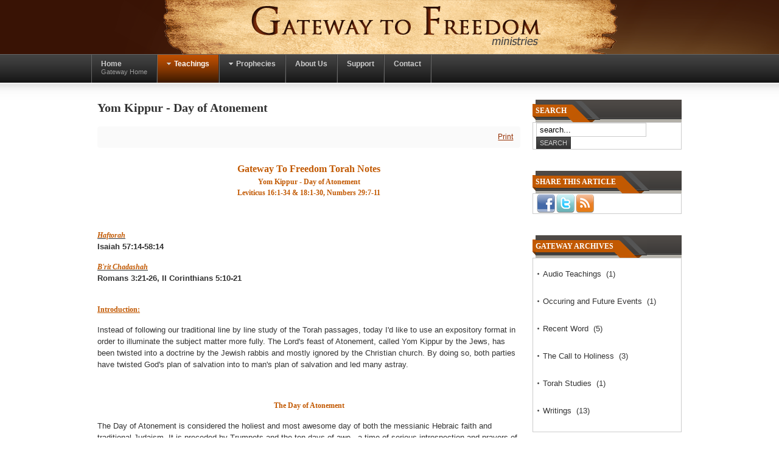

--- FILE ---
content_type: text/html; charset=utf-8
request_url: https://www.gatewaytofreedom.org/teachings/writings/item/113-yom-kippur-day-of-atonement.html
body_size: 14577
content:
<!DOCTYPE html PUBLIC "-//W3C//DTD XHTML 1.0 Transitional//EN" "http://www.w3.org/TR/xhtml1/DTD/xhtml1-transitional.dtd">

<html prefix="og: http://ogp.me/ns#" xmlns="http://www.w3.org/1999/xhtml" xml:lang="en-gb" lang="en-gb">

<head>
    <script type="text/javascript">
var siteurl='/';
var tmplurl='/templates/ja_purity_ii/';
var isRTL = false;
</script>

<base href="https://www.gatewaytofreedom.org/teachings/writings/item/113-yom-kippur-day-of-atonement.html" />
	<meta http-equiv="content-type" content="text/html; charset=utf-8" />
	<meta name="keywords" content="yom kippur, day of atonement, Hebraic faith, gateway to freedom" />
	<meta name="robots" content="index,follow" />
	<meta name="author" content="Administrator" />
	<meta property="og:url" content="https://www.gatewaytofreedom.org/teachings/writings/item/113-yom-kippur-day-of-atonement.html" />
	<meta property="og:type" content="article" />
	<meta property="og:title" content="Yom Kippur - Day of Atonement - Gateway to Freedom" />
	<meta property="og:description" content="The Day of Atonement is considered the holiest and most awesome day of both the Messianic Hebraic faith and traditional Judaism. It is preceded by Trumpets and the ten days of awe - a time of serious introspection and prayers of repentance. It is always celebrated on the 10th day of Tishrei, the sev..." />
	<meta name="twitter:card" content="summary" />
	<meta name="twitter:title" content="Yom Kippur - Day of Atonement - Gateway to Freedom" />
	<meta name="twitter:description" content="The Day of Atonement is considered the holiest and most awesome day of both the Messianic Hebraic faith and traditional Judaism. It is preceded by Trumpets and the ten days of awe - a time of serious..." />
	<meta name="description" content="The Day of Atonement is considered the holiest and most awesome day of both the messianic Hebraic faith and traditional Judaism." />
	<title>Yom Kippur - Day of Atonement - Gateway to Freedom</title>
	<link href="/teachings/writings/item/113-yom-kippur-day-of-atonement.html" rel="canonical" />
	<link href="https://cdn.jsdelivr.net/npm/magnific-popup@1.1.0/dist/magnific-popup.min.css" rel="stylesheet" type="text/css" />
	<link href="https://cdn.jsdelivr.net/npm/simple-line-icons@2.4.1/css/simple-line-icons.css" rel="stylesheet" type="text/css" />
	<link href="/index.php?jat3action=gzip&amp;jat3type=css&amp;jat3file=t3-assets%2Fcss_3a339.css" rel="stylesheet" type="text/css" />
	<style type="text/css">

                        /* K2 - Magnific Popup Overrides */
                        .mfp-iframe-holder {padding:10px;}
                        .mfp-iframe-holder .mfp-content {max-width:100%;width:100%;height:100%;}
                        .mfp-iframe-scaler iframe {background:#fff;padding:10px;box-sizing:border-box;box-shadow:none;}
                    .nsb_container a.icons{
	padding:px; float:left; display:inline-block;
}#plusone{padding:px !important;}
	</style>
	<script type="application/json" class="joomla-script-options new">{"csrf.token":"fcd7b56c0165db7d108817eeacc66f20","system.paths":{"root":"","base":""}}</script>
	<script src="/index.php?jat3action=gzip&amp;jat3type=js&amp;jat3file=t3-assets%2Fjs_d3e09.js" type="text/javascript"></script>
	<script src="https://cdn.jsdelivr.net/npm/magnific-popup@1.1.0/dist/jquery.magnific-popup.min.js" type="text/javascript"></script>
	<script src="/index.php?jat3action=gzip&amp;jat3type=js&amp;jat3file=t3-assets%2Fjs_bcfb3.js" type="text/javascript"></script>
	<script src="/plugins/system/cleantalkantispam/js/ct-functions.js?1768769039" type="text/javascript"></script>
	<script src="https://moderate.cleantalk.org/ct-bot-detector-wrapper.js" type="text/javascript"></script>
	<script src="/plugins/system/cleantalkantispam/js/ct-external.js?1768769039" type="text/javascript"></script>
	<script type="application/ld+json">

                {
                    "@context": "https://schema.org",
                    "@type": "Article",
                    "mainEntityOfPage": {
                        "@type": "WebPage",
                        "@id": "https://www.gatewaytofreedom.org/teachings/writings/item/113-yom-kippur-day-of-atonement.html"
                    },
                    "url": "https://www.gatewaytofreedom.org/teachings/writings/item/113-yom-kippur-day-of-atonement.html",
                    "headline": "Yom Kippur - Day of Atonement - Gateway to Freedom",
                    "datePublished": "2011-10-07 00:01:15",
                    "dateModified": "2013-09-13 18:54:48",
                    "author": {
                        "@type": "Person",
                        "name": "Administrator",
                        "url": "https://www.gatewaytofreedom.org/teachings/writings/itemlist/user/46-administrator.html"
                    },
                    "publisher": {
                        "@type": "Organization",
                        "name": "Gateway to Freedom",
                        "url": "https://www.gatewaytofreedom.org/",
                        "logo": {
                            "@type": "ImageObject",
                            "name": "Gateway to Freedom",
                            "width": "",
                            "height": "",
                            "url": "https://www.gatewaytofreedom.org/"
                        }
                    },
                    "articleSection": "https://www.gatewaytofreedom.org/teachings/writings.html",
                    "keywords": "",
                    "description": "",
                    "articleBody": "Gateway To Freedom Torah NotesYom Kippur - Day of AtonementLeviticus 16:1-34 &amp; 18:1-30, Numbers 29:7-11 Haftorah Isaiah 57:14-58:14 B&#039;rit ChadashahRomans 3:21-26, II Corinthians 5:10-21 Introduction: Instead of following our traditional line by line study of the Torah passages, today I&#039;d like to use an expository format in order to illuminate the subject matter more fully. The Lord&#039;s feast of Atonement, called Yom Kippur by the Jews, has been twisted into a doctrine by the Jewish rabbis and mostly ignored by the Christian church. By doing so, both parties have twisted God&#039;s plan of salvation into to man&#039;s plan of salvation and led many astray. The Day of Atonement The Day of Atonement is considered the holiest and most awesome day of both the messianic Hebraic faith and traditional Judaism. It is preceded by Trumpets and the ten days of awe - a time of serious introspection and prayers of repentance. It is always celebrated on the 10th day of Tishrei, the seventh month. On this day, Jews of all backgrounds and beliefs attend the local synagogue, to ask YHVH for forgiveness for sins committed during the past calendar year. Traditional Jews believe that this is the day when YHVH determines once and for all who will live and who will die in the upcoming year. Many synagogues are so full that they require tickets and many participants remain in the synagogue most if not all of the day. Jewish Deception: In modern times, this is the day where the man made salvation formula is invoked by Jews to appease YHVH. This formula simply stated is good deeds, plus prayer, plus repentance = salvation, thus averting the evil decree! Thus, when the temple was destroyed, this doctrine decreed that prayer was the acceptable sacrifice instead of the blood offering! This custom is a sad, man-made substitute for biblical atonement according to Lev. 23:26-32, Numbers 29: 7-11 and most importantly Leviticus 16. This day was to be the national Day of Atonement for all the children of Israel through the blood sacrifice of the bull and the goat. The blood of atonement was used to cleanse the priests, the altar, the people, the priestly garments and all the holy items of temple sacrificial worship. Leviticus 17:11 speaks of the blood of atonement as the only divine means for the atonement of the human soul. The book of Hebrews talks much about the blood of Yeshua as the only eternal means of atonement, as well as the blood that conclusively gives the believer the way of removing sin from his life forever. Yeshua&#039;s blood ushered in the new and everlasting covenant between YHVH and man. YHVH never switched His requirements or criteria through which a man&#039;s justification can take place. A modern day traditional Jew who willfully rejects Yeshua has no means of blood atonement for his sins and is forced to buy into the spiritually bankrupt salvation system of traditional Judaism, instituted by Rabbi Yochanan Ben Zaki at the Council of Yavneh, in 70 AD. Elohim prophetically proclaimed and then allowed the temple to be destroyed so that people would turn to the Jewish Messiah for forgiveness. But then, Rabbi ben Zaki and his contemporaries sold the Jewish people a new worship order along with a new formula for forgiveness instead of embracing and teaching the New Covenant of blood atonement that YHVH foretold in the Torah. While prayer, good deeds and repentance are all very necessary, they cannot replace YHVH&#039;s eternal requirements for a blood sacrifice as commanded by the Torah. However, lest we get condemning about the veil over the Jews that has blocked Yeshua&#039;s atonement from their eyes; let&#039;s recognize that church teachings have negated the call of the saints to righteousness, lawfulness and good works – good works as in walking in the Spirit to follow the true way as a reflection of the image of Christ and His righteousness. For whom he did foreknow, he also did predestinate to be conformed to the image of his Son, that he might be the firstborn among many brethren. (Romans 8:29) The Commandment: Tanauch/Old Testament as illuminated by the B&#039;rit Chadashah/New Testament: Also on the tenth day of this seventh month there shall be a day of atonement: it shall be an holy convocation unto you; and ye shall afflict your souls, and offer an offering made by fire unto the LORD. And ye shall do no work in that same day: for it is a day of atonement, to make an atonement for you before the LORD your God. (Leviticus 23:27-28) And not only so, but we also joy in God through our Lord Jesus Christ, by whom we have now received the atonement. (Romans 5:11) And almost all things are by the law purged with blood; and without shedding of blood is no remission. It was therefore necessary that the patterns of things in the heavens should be purified with these; but the heavenly things themselves with better sacrifices than these. For Christ is not entered into the holy places made with hands, which are the figures of the true; but into heaven itself, now to appear in the presence of God for us: (Hebrews 9:22-24) Having therefore, brethren, boldness to enter into the holiest by the blood of Jesus, By a new and living way, which he hath consecrated for us, through the veil, that is to say, his flesh; (Hebrews 10:19-20) For on that day shall the priest make an atonement for you, to cleanse you, that ye may be clean from all your sins before the LORD. (Leviticus 16:30) Then shalt thou cause the trumpet of the jubilee to sound on the tenth day of the seventh month, in the day of atonement shall ye make the trumpet sound throughout all your land. (Leviticus 25:9)* But if we walk in the light, as he is in the light, we have fellowship one with another, and the blood of Jesus Christ his Son cleanseth us from all sin. If we say that we have no sin, we deceive ourselves, and the truth is not in us. If we confess our sins, he is faithful and just to forgive us our sins, and to cleanse us from all unrighteousness. (1 John 1:7-9) Christ&#039;s atoning work was the fulfillment of the law and the Old Testament sacrifices (Heb 9:22-24). His blood cleanses us from all sin which we&#039;ve committed. Whom God hath set forth to be a propitiation through faith in his blood, to declare his righteousness for the remission of sins that are past, through the forbearance of God; (Romans 3:25) Also, we know that, If we confess our sins, he is faithful and just to forgive us our sins.. (1 John 1:9) Christian Deception: However, Yeshua did not come to simply forgive us our sin and place us in heavenly realms that we might overcome it in our lives. He came to take away our sins and deliver all creation. The next day John seeth Jesus coming unto him, and saith, Behold the Lamb of God, which taketh away the sin of the world. (John 1:29) We also have this shadow shown to us by the filthy garments of Joshua, the high priest. And he answered and spake unto those that stood before him, saying, Take away the filthy garments from him. And unto him he said, Behold, I have caused thine iniquity to pass from thee, and I will clothe thee with change of raiment. (Zechariah 3:4) If we say that we have no sin, we deceive ourselves, and the truth is not in us. Our sin is ever before us (because it has not been taken away from our personalities yet). Improper teaching says Yeshua&#039;s blood covers all our sin. We&#039;ve been taught that it is Jesus&#039; righteousness, or covering, through which God doesn&#039;t see our sin because Messiah has fulfilled the legal blood substitution required by YHVH&#039;s righteousness, right? But is the blood atonement really a covering or rather a blotting out/removing of our past and confessed sins? Covering or blotting out – Old Versus New Testament Concepts O.T. Thou has forgiven the iniquity of thy people, thou hast covered all their sin. (Psa 85:2) N.T. And you, being dead in your sins and the uncircumcision of your flesh, hath he quickened together with him, having forgiven you all trespasses; Blotting out the handwriting of ordinances that was against us, which was contrary to us, and took it out of the way, nailing it to his cross; (Colossians 2:13-14) This is an interesting verse that anti Torah voices say see... the law has been blotted out! But what has been blotted out is not the ordinances themselves but those sins written in YHVH&#039;s book of life that were against us as we violated His Torah/instructions. Look at the rest of the verse. What was nailed to the cross? Was it YHVH&#039;s law or our sin? Of course it was our sin. The book of Acts confirms this understanding: Repent ye therefore, and be converted, that your sins may be blotted out, when the times of refreshing shall come from the presence of the Lord; (Acts 3:19). What is this time of refreshing that comes from the Lord referring to? Remember, that when Peter spoke these words, the Lord Yeshua had already arisen from the dead and the Ruach HaKodesh had been given to the saints at Pentecost. Yet the sins will be blotted out - when? They will be blotted out when the times of refreshing shall come from the presence of the Lord. Again, Peter was walking in the glory of his risen Savior (Acts 1:9) under the anointing of the Holy Spirit (Acts 2:4) to heal the lame man at the gate Beautiful (Acts 3:11). It is later recorded that he was used to heal those who were overshadowed by the Shekinah glory of his radiance (Acts 5:15). But he is talking about a future time of refreshing by the presence of the Lord, himself upon His return. Then shalt thou cause the trumpet of the jubilee to sound on the tenth day of the seventh month, in the day of atonement shall ye make the trumpet sound throughout all your land. (Leviticus 25:9) The trumpet of jubilee (blown of old as a foreshadow) is the time when the slaves are set free and the land (earth) is restored to its original benefactors. In the final Atonement, Yeshua will judge, reward and restore all things. Concerning the first resurrection of the believers, the scriptures say: For we must all appear before the judgment seat of Christ; that every one may receive the things done in his body, according to that he hath done, whether it be good or bad. (2 Cor 5:10) Isn&#039;t this the time, at the end, when our sins will be blotted out - in His presence, at the judgment seat of Christ? The blood atoning, once forever, sacrifice of our Lord made a way for us to approach the throne of grace - by a new and living way, which he hath consecrated for us, through the veil, that is to say, his flesh; (Hebrews 10:19-20) This new and living way is a process whereby we &quot;work out our salvation daily&quot; by faith in the promises which are ours by the blood of Yeshua. We are to continually crucify our Adamic nature (flesh/spirit of sin) and walk by the Holy Spirit to overcome the sin within. It is through faith and patience that we look toward the promises and salvation of God. As the writer of Hebrews says, &quot;...be not slothful, but followers of them who through faith and patience inherit the promises. (Hebrews 6:12) Passover vs. Atonement Because most of Christendom has been taught that Yeshua&#039;s blood sacrifice is the fullness of their salvation, let us summarize the differences represented by these two feasts. Understand the foreshadowing pictures that YHVH gave to our inferior minds. The true Passover was observed in Egypt as the last of the plagues to defeat the gods of Egypt. The Atonement sacrifices were not enacted until Israel went through the baptismal waters of the red sea, received the law, established the temple and separated and anointed the priesthood. As the Passover blood that protects us from the judgment of G_d as it falls on the gods of this world. As the blood of appeasement that cancels the debt of guilt incurred because of our sins. (Heb 8:22, 10:22) As the blood of deliverance and restoration, through which the Holy Spirit of G_d is enabled to 1) remove the tendencies and repair the consequences of the sin in us, 2) to give us the strength to resist sin, and 3) to fill us with the indestructible resurrection Life of Christ so we are lifted above the realm where sin abounds. As the blood of the covenant that we drink when we receive the body and blood of Christ in the Communion service, the Lord&#039;s Table. As the blood of union with Christ so we live in Him as He lives in the Father. Atonement is a process of sin removal until that time (which we observe prophetically on this Day of Atonement) that Jesus returns and removes all sin from the earth by: 1) Changing us so that this body of flesh, which strives against the Spirit of holiness within us, is changed, (1 Cor 15:51,52) Behold, I show you a mystery; We shall not all sleep, but we shall all be changed, In a moment, in the twinkling of an eye, at the last trump: for the trumpet shall sound, and the dead shall be raised incorruptible, and we shall be changed. 2) Throwing the chief sinner, (Satan) into chains for a 1000 years and his cohorts (beast, false prophet) are thrown into the lake of fire. This parallels the ceremony YHVH instituted in the wilderness tabernacle: The sins of the children of Israel were confessed by Aaron and laid on the head of a living goat (Leviticus 16:21). The scapegoat was removed from the camp, bearing away &quot;all their iniquities to a land not inhabited&quot; (Leviticus 16:22). 3) Bringing into submission the whole world under His kingship. (Rev 11:15) And the seventh angel sounded; and there were great voices in heaven, saying, The kingdoms of this world are become the kingdoms of our Lord, and of his Christ; and he shall reign forever and ever. 4) Receiving rewards and punishments given out at the judgment seat of Christ. (2 Cor 5:10 NIV) For we must all appear before the judgment seat of Christ, that each one may receive what is due him for the things done while in the body, whether good or bad. Summary:Understanding the Day of Atonement is vital to our understanding of God&#039;s salvation plan as laid out in the Feasts of the Lord. It should be the motivation for our walk of cleansing, suffering and holiness to which we&#039;ve been called. Our observation of this day is a prophetic testimony of future events standing against the doctrines of man - whether traditional Judaism or Christianity. It is a statement of faith (trust) and patience toward the promises YHVH has given through the blood of Yeshua. Although Yeshua&#039;s sacrifice is available for the forgiveness of our sin every day, this special moedim (appointed time) should remind every believer &quot;to make ourselves ready.&quot; Scripture exhorts us to seek Him while He may be found. In this season may we ask Him to reveal the hidden sin and set us free to more greatly glorify Him. The apostle Paul exhorted us to: Remembering without ceasing your work of faith, and labour of love, and patience of hope in our Lord Jesus Christ, in the sight of God and our Father; (1 Thess 1:3) Our observation is likewise an exhortation to trust in His promises even when others say, &quot;Where is the promise of his coming? for since the fathers fell asleep, all things continue as they were from the beginning of the creation. (2 Peter 3:3-4) Listen to the testimony of the fourth angel of Revelation: Here is the patience of the saints: here are they that keep the commandments of God, and the faith of Jesus. (Revelation 14:12) On this most special day, &quot;Examine yourselves, whether ye be in the faith; prove your own selves. Know ye not your own selves, how that Jesus Christ is in you, except ye be reprobates? (2 Corinthians 13:5) Shabbat Shalom, Randy *In Jewish thought, Scripture speaks of three trumpet blasts: the first, last and the final or great trumpet. The first trumpet sounded on Shavuot (Pentecost) at Mount Sinai (Exod 19:19), the last trumpet blast would occur on Yom Teruah (the Day of Trumpets) and the final or great trumpet blast announcing the Jubilee Year would occur on Yom Kippur as we previously read (Day of Atonement, Lev 25:9). File: Atonement 2011"
                }
                
	</script>
	<script type="text/javascript">

				const ctPublicData = {
					typeOfCookie: "simple_cookies"
				}
			var ct_setcookie = 1;ctSetCookie("ct_checkjs", "2099133440", "0");
	</script>

 
 
 




<link href="/templates/ja_purity_ii/images/favicon.ico" rel="shortcut icon" type="image/x-icon" />




<script language="javascript" type="text/javascript">
var rightCollapseDefault='show';
var excludeModules='38';
</script>
<script language="javascript" type="text/javascript" src="/templates/ja_purity_ii/js/ja.rightcol.js"></script>

<style type="text/css">
#ja-header .main {
	background-image: url(/templates/ja_purity_ii//images/header/header1.png);
}
</style>
    
    <style type="text/css">
/*dynamic css*/

    body.bd .main {width: 980px;}
    body.bd #ja-wrapper {min-width: 980px;}
</style>
		<!-- Start GTM for Joomla by Analytics for Joomla -->
		<script>(function(w,d,s,l,i){w[l]=w[l]||[];w[l].push({'gtm.start':
		new Date().getTime(),event:'gtm.js'});var f=d.getElementsByTagName(s)[0],
		j=d.createElement(s),dl=l!='dataLayer'?'&l='+l:'';j.async=true;j.src=
		'//www.googletagmanager.com/gtm.js?id='+i+dl;f.parentNode.insertBefore(j,f);
		})(window,document,'script','dataLayer','GTM-WDWJ9PX');</script>
		<!-- End GTM for Joomla by Analytics for Joomla -->
		
<!--[if ie]><link href="/plugins/system/jat3/jat3/base-themes/default/css/template-ie.css" type="text/css" rel="stylesheet" /><![endif]-->
<!--[if ie 7]><link href="/plugins/system/jat3/jat3/base-themes/default/css/template-ie7.css" type="text/css" rel="stylesheet" /><![endif]-->
<!--[if ie 7]><link href="/templates/ja_purity_ii/css/template-ie7.css" type="text/css" rel="stylesheet" /><![endif]-->
<!--[if IE 7.0]>
<style>
.clearfix { display: inline-block; } /* IE7xhtml*/
</style>
<![endif]-->
</head>

<body id="bd" class="bd fs4 com_k2">
<!-- Start GTM for Joomla by Analytics for Joomla -->
<noscript><iframe src='//www.googletagmanager.com/ns.html?id=GTM-WDWJ9PX'
height='0' width='0' style='display:none;visibility:hidden'></iframe></noscript>
<!-- End GTM for Joomla by Analytics for Joomla -->
<a name="Top" id="Top"></a>
<div id="ja-wrapper">


                <div id="ja-header"
            	class="wrap ">
                   <div class="main">
                           <div class="main-inner1 clearfix">
                <h1 class="logo">
    <a href="/" title="Gateway to Freedom"><span>Gateway to Freedom</span></a>
</h1>                </div>
                            </div>
                        </div>
            <div id="ja-mainnav"
            	class="wrap ">
                   <div class="main">
                           <div class="main-inner1 clearfix">
                	<div class="ja-megamenu clearfix" id="ja-megamenu">
<ul class="megamenu level0"><li  class="mega first"><a href="https://www.gatewaytofreedom.org/"  class="mega first" id="menu101" title="Home"><span class="menu-title">Home</span><span class="menu-desc">Gateway Home</span></a></li><li  class="mega haschild active"><a href="#"  class="mega haschild active" id="menu547" title="Teachings"><span class="menu-title">Teachings</span></a><div class="childcontent cols1 ">
<div class="childcontent-inner-wrap">
<div class="childcontent-inner clearfix"><div class="megacol column1 first" style="width: 200px;"><ul class="megamenu level1"><li  class="mega first active"><a href="/teachings/writings.html"  class="mega first active" id="menu548" title="Writings"><span class="menu-title">Writings</span></a></li><li  class="mega"><a href="/teachings/torah-studies.html"  class="mega" id="menu549" title="Torah Studies"><span class="menu-title">Torah Studies</span></a></li><li  class="mega last"><a href="/teachings/audio-teachings.html"  class="mega last" id="menu550" title="Audio Teachings"><span class="menu-title">Audio Teachings</span></a></li></ul></div></div>
</div></div></li><li  class="mega haschild"><a href="#"  class="mega haschild" id="menu553" title="Prophecies"><span class="menu-title">Prophecies</span></a><div class="childcontent cols1 ">
<div class="childcontent-inner-wrap">
<div class="childcontent-inner clearfix"><div class="megacol column1 first" style="width: 200px;"><ul class="megamenu level1"><li  class="mega first"><a href="/prophecies/the-call-to-holiness.html"  class="mega first" id="menu554" title="The Call to Holiness"><span class="menu-title">The Call to Holiness</span></a></li><li  class="mega"><a href="/prophecies/occurring-and-future-events.html"  class="mega" id="menu555" title="Occurring and Future Events"><span class="menu-title">Occurring and Future Events</span></a></li><li  class="mega last"><a href="/prophecies/recent-word.html"  class="mega last" id="menu556" title="Recent Word"><span class="menu-title">Recent Word</span></a></li></ul></div></div>
</div></div></li><li  class="mega"><a href="/about-us.html"  class="mega" id="menu552" title="About Us"><span class="menu-title">About Us</span></a></li><li  class="mega"><a href="/support.html"  class="mega" id="menu626" title="Support"><span class="menu-title">Support</span></a></li><li  class="mega last"><a href="/contact.html"  class="mega last" id="menu558" title="Contact"><span class="menu-title">Contact</span></a></li></ul>
</div>            <script type="text/javascript">
                var megamenu = new jaMegaMenuMoo ('ja-megamenu', {
                    'bgopacity': 0,
                    'delayHide': 300,
                    'slide'    : 0,
                    'fading'   : 0,
                    'direction': 'down',
                    'action'   : 'mouseover',
                    'tips'     : false,
                    'duration' : 300,
                    'hidestyle': 'fastwhenshow'
                });
            </script>
                            </div>
                            </div>
                        </div>
            
<!-- jdoc:include type="menu" level="0" / -->

<ul class="no-display">
    <li><a href="#ja-content" title="Skip to content">Skip to content</a></li>
</ul>
    <!-- MAIN CONTAINER -->
    <div id="ja-container" class="wrap ja-r1">
               <div class="main clearfix">
                   <div id="ja-mainbody" style="width:73%">
            <!-- CONTENT -->
            <div id="ja-main" style="width:100%">
            <div class="inner clearfix">

                <div id="system-message-container">
	</div>

                
                <div id="ja-contentwrap" class="clearfix ">
                    <div id="ja-content" class="column" style="width:100%">
                        <div id="ja-current-content" class="column" style="width:100%">
                            
                                                        <div id="ja-content-main" class="ja-content-main clearfix">
                                


<!-- Start K2 Item Layout -->
<span id="startOfPageId113"></span>

<div id="k2Container" class="itemView">

	<!-- Plugins: BeforeDisplay -->
	
	<!-- K2 Plugins: K2BeforeDisplay -->
	
	<div class="itemHeader">

		 	  	  <!-- Item title -->
	  <h2 class="itemTitle">
			
	  	Yom Kippur - Day of Atonement
	  	
	  </h2>
	  
		
  </div>

  <!-- Plugins: AfterDisplayTitle -->
  
  <!-- K2 Plugins: K2AfterDisplayTitle -->
  
	  <div class="itemToolbar">
		<ul>
			
						<!-- Print Button -->
			<li>
				<a class="itemPrintLink" rel="nofollow" href="/teachings/writings/item/113-yom-kippur-day-of-atonement.html?tmpl=component&amp;print=1" onclick="window.open(this.href,'printWindow','width=900,height=600,location=no,menubar=no,resizable=yes,scrollbars=yes'); return false;">
					<span>Print</span>
				</a>
			</li>
			
			
			
			
			
					</ul>
		<div class="clr"></div>
  </div>
	
	
  <div class="itemBody">

	  <!-- Plugins: BeforeDisplayContent -->
	  
	  <!-- K2 Plugins: K2BeforeDisplayContent -->
	  

	  	  	  	  <!-- Item fulltext -->
	  <div class="itemFullText">
	  	
<p class="heading2" style="text-align: center;"><strong><span class="heading1">Gateway To Freedom Torah Notes</span><br />Yom Kippur - Day of Atonement<br />Leviticus 16:1-34 &amp; 18:1-30, Numbers 29:7-11</strong></p>
<p><em><span style="text-decoration: underline;"><strong><br /><span class="heading2"><br />Haftorah </span></strong></span></em><br /><strong>Isaiah 57:14-58:14</strong></p>
<p><em><span style="text-decoration: underline;"><strong><span class="heading2">B'rit Chadashah</span><br /></strong></span></em><strong>Romans 3:21-26, II Corinthians 5:10-21</strong></p>
<p class="heading2"><span style="text-decoration: underline;"><strong><br />Introduction:</strong></span></p>
<p>Instead of following our traditional line by line study of the Torah passages, today I'd like to use an expository format in order to illuminate the subject matter more fully. The Lord's feast of Atonement, called Yom Kippur by the Jews, has been twisted into a doctrine by the Jewish rabbis and mostly ignored by the Christian church. By doing so, both parties have twisted God's plan of salvation into to man's plan of salvation and led many astray.</p>
<p>&nbsp;</p>
<p class="heading2" style="text-align: center;">The Day of Atonement</p>
<p>The Day of Atonement is considered the holiest and most awesome day of both the messianic Hebraic faith and traditional Judaism. It is preceded by Trumpets and the ten days of awe - a time of serious introspection and prayers of repentance. It is always celebrated on the 10th day of Tishrei, the seventh month. On this day, Jews of all backgrounds and beliefs attend the local synagogue, to ask YHVH for forgiveness for sins committed during the past calendar year. Traditional Jews believe that this is the day when YHVH determines once and for all who will live and who will die in the upcoming year. Many synagogues are so full that they require tickets and many participants remain in the synagogue most if not all of the day.</p>
<p><strong><br /><span class="heading2">Jewish Deception:</span></strong></p>
<p>In modern times, this is the day where the man made salvation formula is invoked by Jews to appease YHVH. This formula simply stated is <span style="text-decoration: underline;"><strong>good deeds, plus prayer, plus repentance = salvation, thus averting the evil decree!</strong></span> Thus, when the temple was destroyed, this doctrine decreed that <span style="text-decoration: underline;">prayer was the acceptable sacrifice instead of the blood offering!</span></p>
<p>This custom is a sad, man-made substitute for biblical atonement according to Lev. 23:26-32, Numbers 29: 7-11 and most importantly Leviticus 16. This day was to be the national Day of Atonement for all the children of Israel through the <strong>blood sacrifice</strong> of the bull and the goat. The blood of atonement was used to cleanse the priests, the altar, the people, the priestly garments and all the holy items of temple sacrificial worship. Leviticus 17:11 speaks of the blood of atonement as the only divine means for the atonement of the human soul. The book of Hebrews talks much about the blood of Yeshua as the only eternal means of atonement, as well as the blood that conclusively gives the believer the way of removing sin from his life forever. Yeshua's blood ushered in the new and everlasting covenant between YHVH and man. <span style="text-decoration: underline;">YHVH never switched His requirements or criteria through which a man's justification can take place.</span></p>
<p>A modern day traditional Jew who willfully rejects Yeshua has no means of blood atonement for his sins and is forced to buy into the spiritually bankrupt salvation system of traditional Judaism, instituted by Rabbi Yochanan Ben Zaki at the Council of Yavneh, in 70 AD.</p>
<p>Elohim prophetically proclaimed and then allowed the temple to be destroyed so that people would turn to the Jewish Messiah for forgiveness. But then, Rabbi ben Zaki and his contemporaries sold the Jewish people a new worship order along with a new formula for forgiveness instead of embracing and teaching the New Covenant of blood atonement that YHVH foretold in the Torah. While prayer, good deeds and repentance are all very necessary, they cannot replace YHVH's eternal requirements for a blood sacrifice as commanded by the Torah.</p>
<p>However, lest we get condemning about the veil over the Jews that has blocked Yeshua's atonement from their eyes; let's recognize that church teachings have negated the call of the saints to righteousness, lawfulness and good works – good works as in walking in the Spirit to follow the true way as a reflection of the image of Christ and His righteousness.</p>
<p class="indent1">For whom he did foreknow, he also did predestinate to be conformed to the image of his Son, that he might be the firstborn among many brethren. (Romans 8:29)</p>
<p class="heading2"><span style="text-decoration: underline;"><strong><br />The Commandment:</strong></span></p>
<p class="indent1">Tanauch/Old Testament as illuminated by the B'rit Chadashah/New Testament:</p>
<p class="indent1"><em>Also on the tenth day of this seventh month there shall be a day of atonement: it shall be an holy convocation unto you; and ye shall afflict your souls, and offer an offering made by fire unto the LORD. And ye shall do no work in that same day: for it is a day of atonement, to make an atonement for you before the LORD your God. (Leviticus 23:27-28)</em></p>
<p class="indent1"><em>And not only so, but we also joy in God through our Lord Jesus Christ, by whom we have now received the atonement. (Romans 5:11)</em></p>
<p class="indent1"><em>And almost all things are by the law purged with blood; and without shedding of blood is no remission. It was therefore necessary that the patterns of things in the heavens should be purified with these; but the heavenly things themselves with better sacrifices than these. For Christ is not entered into the holy places made with hands, which are the figures of the true; but into heaven itself, now to appear in the presence of God for us: (Hebrews 9:22-24)</em></p>
<p class="indent1"><em>Having therefore, brethren, boldness to enter into the holiest by the blood of Jesus, By a new and living way, which he hath consecrated for us, through the veil, that is to say, his flesh; (Hebrews 10:19-20)</em></p>
<p class="indent1"><em>For on that day shall the priest make an atonement for you, to cleanse you, that ye may be clean from all your sins before the LORD. (Leviticus 16:30)</em></p>
<p class="indent1"><em>Then shalt thou cause the trumpet of the jubilee to sound on the tenth day of the seventh month, in the day of atonement shall ye make the trumpet sound throughout all your land. (Leviticus 25:9)*</em></p>
<p class="indent1"><em>But if we walk in the light, as he is in the light, we have fellowship one with another, and the blood of Jesus Christ his Son cleanseth us from all sin. If we say that we have no sin, we deceive ourselves, and the truth is not in us. If we confess our sins, he is faithful and just to forgive us our sins, and to cleanse us from all unrighteousness. (1 John 1:7-9)</em></p>
<p>Christ's atoning work was the fulfillment of the law and the Old Testament sacrifices (Heb 9:22-24). His blood cleanses us from all sin which we've committed. <em>Whom God hath set forth to be a propitiation through faith in his blood, to declare his righteousness for the <span style="text-decoration: underline;">remission of sins that are<strong> past</strong></span>, through the forbearance of God; (Romans 3:25) Also, we know that, If we confess our sins, he is faithful and just to forgive us our sins.. (1 John 1:9)</em></p>
<p class="heading2"><span style="text-decoration: underline;"><strong><br />Christian Deception:</strong></span></p>
<p>However, Yeshua did not come to simply forgive us our sin and place us in heavenly realms that we might overcome it in our lives. He came to<strong> take away</strong> our sins and deliver all creation. The next day John seeth Jesus coming unto him, and saith, Behold the Lamb of God, which <strong><span style="text-decoration: underline;">taketh away the sin of the world</span></strong>. (John 1:29) We also have this shadow shown to us by the filthy garments of Joshua, the high priest. And he answered and spake unto those that stood before him, saying, Take away the filthy garments from him. And unto him he said, <em>Behold, <span style="text-decoration: underline;">I have caused</span> thine iniquity to pass from thee, and I will clothe thee with change of raiment. (Zechariah 3:4) </em></p>
<p>If we say that we have no sin, we deceive ourselves, and the truth is not in us. Our sin is ever before us (because it has not been taken away from our personalities yet). Improper teaching says Yeshua's blood covers all our sin. We've been taught that it is Jesus' righteousness, or covering, through which God doesn't see our sin because Messiah has fulfilled the legal blood substitution required by YHVH's righteousness, right? But is the blood atonement really a covering or rather a <span style="text-decoration: underline;">blotting out</span>/removing of our past and confessed sins?</p>
<p class="heading1" style="text-align: center;"><strong><br />Covering or blotting out – Old Versus New Testament Concepts</strong></p>
<p><strong>O.T.</strong> <em>Thou has forgiven the iniquity of thy people, thou hast covered all their sin. (Psa 85:2) </em></p>
<p><strong>N.T. </strong> <em>And you, being dead in your sins and the uncircumcision of your flesh, hath he quickened together with him, having forgiven you all trespasses; Blotting out the handwriting of ordinances that was against us, which was contrary to us, and took it out of the way, nailing it to his cross; (Colossians 2:13-14)</em></p>
<p>This is an interesting verse that anti Torah voices say see... the law has been blotted out! But what has been blotted out is not the ordinances themselves but those sins written in YHVH's book of life that were against us as we violated His Torah/instructions. Look at the rest of the verse. What was nailed to the cross? Was it YHVH's law or our sin? Of course it was our sin. The book of Acts confirms this understanding: <em>Repent ye therefore, and be converted, that your sins may be blotted out, when the times of refreshing shall come from the presence of the Lord; (Acts 3:19).</em></p>
<p>What is this time of refreshing that comes from the Lord referring to? Remember, that when Peter spoke these words, the Lord Yeshua had already arisen from the dead and the Ruach HaKodesh had been given to the saints at Pentecost. Yet the <span style="text-decoration: underline;">sins <strong>will be</strong> blotted out - when?</span> They will be blotted out when <em>the times of refreshing <span style="text-decoration: underline;">shall come </span>from the presence of the Lord.</em> Again, Peter was walking in the glory of his risen Savior (Acts 1:9) under the anointing of the Holy Spirit (Acts 2:4) to heal the lame man at the gate Beautiful (Acts 3:11). It is later recorded that he was used to heal those who were overshadowed by the Shekinah glory of his radiance (Acts 5:15). But he is talking about a <span style="text-decoration: underline;">future time</span> of refreshing by the presence of the Lord, himself upon His return.</p>
<p><em>Then shalt thou cause the trumpet of the jubilee to sound on the tenth day of the seventh month, in the day of atonement shall ye make the trumpet sound throughout all your land. (Leviticus 25:9)</em> The trumpet of jubilee (blown of old as a foreshadow) is the time when the slaves are set free and the land (earth) is restored to its original benefactors. In the final Atonement, Yeshua will judge, reward and restore all things. Concerning the first resurrection of the believers, the scriptures say:<em> For we must all appear before the judgment seat of Christ; that every one may receive the things done in his body, according to that he hath done, whether it be good or bad. (2 Cor 5:10)</em> Isn't this the time, at the end, when our sins will be blotted out - in His presence, at the judgment seat of Christ?</p>
<p>The blood atoning, once forever, sacrifice of our Lord made a way for us to approach the throne of grace - <em>by a <span style="text-decoration: underline;">new and <strong>living way</strong>,</span> which he hath consecrated for us, through the veil, that is to say, his flesh; (Hebrews 10:19-20)</em> This new and living way is a process whereby we "work out our salvation daily" by <strong>faith in the promises</strong> which are ours by the blood of Yeshua. We are to continually crucify our Adamic nature (flesh/spirit of sin) and walk by the Holy Spirit to overcome the sin within. It is through faith and patience that we look toward the promises and salvation of God. As the writer of Hebrews says, <em>"...be not slothful, but followers of them who <span style="text-decoration: underline;">through faith and patience</span><strong> inherit</strong> the <span style="text-decoration: underline;">promises.</span> (Hebrews 6:12)</em></p>
<p class="heading2" style="text-align: center;"><span style="text-decoration: underline;"><strong><br />Passover vs. Atonement</strong></span></p>
<p>Because most of Christendom has been taught that Yeshua's blood sacrifice is the fullness of their salvation, let us summarize the differences represented by these two feasts. Understand the foreshadowing pictures that YHVH gave to our inferior minds. The true Passover was observed in Egypt as the last of the plagues to defeat the gods of Egypt. The Atonement sacrifices were not enacted until Israel went through the baptismal waters of the red sea, received the law, established the temple and separated and anointed the priesthood.<em>&nbsp;</em></p>
<ul>
<li>As the Passover blood that protects us from the judgment of G_d as it falls on the gods of this world.</li>
<li>As the blood of appeasement that cancels the debt of guilt incurred because of our sins. (Heb 8:22, 10:22)</li>
<li>As the blood of deliverance and restoration, through which the Holy Spirit of G_d is enabled to <br />1) remove the tendencies and repair the consequences of the sin in us, <br />2) to give us the strength to resist sin, and <br />3) to fill us with the indestructible resurrection Life of Christ so we are lifted above the realm where sin abounds.</li>
<li>As the blood of the covenant that we drink when we receive the body and blood of Christ in the Communion service, the Lord's Table.</li>
<li>As the blood of union with Christ so we live in Him as He lives in the Father.</li>
</ul>
<p><strong>Atonement is a process of sin removal until that time (which we observe prophetically on this Day of Atonement) that Jesus returns and removes all sin from the earth by:</strong></p>
<p><strong>1) Changing us so that this body of flesh, which strives against the Spirit of holiness within us, is changed</strong>, (1 Cor 15:51,52) <em>Behold, I show you a mystery; We shall not all sleep, but we shall all be changed, In a moment, in the twinkling of an eye, at the last trump: for the trumpet shall sound, and the dead shall be raised incorruptible, and we shall be changed.</em></p>
<p><strong>2) Throwing the chief sinner, (Satan) into chains for a 1000 years and his cohorts (beast, false prophet) are thrown into the lake of fire.</strong> This parallels the ceremony YHVH instituted in the wilderness tabernacle: The sins of the children of Israel were confessed by Aaron and laid on the head of a living goat (Leviticus 16:21). The scapegoat was removed from the camp, bearing away <em>"all their iniquities to a land not inhabited" (Leviticus 16:22).</em></p>
<p><strong>3) Bringing into submission the whole world under His kingship.</strong> <em>(Rev 11:15) And the seventh angel sounded; and there were great voices in heaven, saying, The kingdoms of this world are become the kingdoms of our Lord, and of his Christ; and he shall reign forever and ever.</em></p>
<p><strong>4) Receiving rewards and punishments given out at the judgment seat of Christ.</strong> <em>(2 Cor 5:10 NIV) For we must all appear before the judgment seat of Christ, that each one may receive what is due him for the things done while in the body, whether good or bad.</em></p>
<p><span class="heading2" style="text-decoration: underline;"><strong><br />Summary:</strong></span><br /><br />Understanding the Day of Atonement is vital to our understanding of God's salvation plan as laid out in the Feasts of the Lord. It should be the motivation for our walk of cleansing, suffering and holiness to which we've been called. Our observation of this day is a prophetic testimony of future events standing against the doctrines of man - whether traditional <span style="text-decoration: underline;">Judaism or Christianity</span>. It is a statement of faith (trust) and patience toward the promises YHVH has given through the blood of Yeshua.</p>
<p>Although Yeshua's sacrifice is available for the forgiveness of our sin every day, this special <em>moedim</em> (appointed time) should remind every believer "to make ourselves ready." Scripture exhorts us to seek Him while He may be found. In this season may we ask Him to reveal the hidden sin and set us free to more greatly glorify Him. The apostle Paul exhorted us to:</p>
<p><em>Remembering without ceasing your <span style="text-decoration: underline;">work of <strong>faith</strong>,</span> and <span style="text-decoration: underline;">labour of love</span>, and <span style="text-decoration: underline;"><strong>patience</strong> of hope</span> in our Lord Jesus Christ, in the sight of God and our Father; (1 Thess 1:3) Our observation is likewise an exhortation to trust in His promises even when others say, "Where is the promise of his coming? for since the fathers fell asleep, all things continue as they were from the beginning of the creation. (2 Peter 3:3-4)</em></p>
<p>Listen to the testimony of the fourth angel of Revelation:</p>
<p class="indent1"><em><strong>Here is the patience of the saints: here are they that keep the commandments of God, and the faith of Jesus. (Revelation 14:12)</strong></em></p>
<p>On this most special day,</p>
<p class="indent1"><span style="font-size: 12pt;"><em><strong>"Examine yourselves, whether ye be in the faith; prove your own selves. Know ye not your own selves, how that Jesus Christ is in you, except ye be reprobates? (2 Corinthians 13:5)</strong></em></span></p>
<p><br /><strong><span style="font-size: 12pt;">Shabbat Shalom,</span></strong><br /><strong><span style="font-size: 12pt;">&nbsp;&nbsp;&nbsp;&nbsp;&nbsp;&nbsp; Randy</span></strong></p>
<p><br />*In Jewish thought, Scripture speaks of three trumpet blasts: the first, last and the final or great trumpet. The first trumpet sounded on Shavuot (Pentecost) at Mount Sinai (Exod 19:19), the last trumpet blast would occur on Yom Teruah (the Day of Trumpets) and the final or great trumpet blast announcing the Jubilee Year would occur on Yom Kippur as we previously read (Day of Atonement, Lev 25:9).</p>
<p><br /><span style="font-size: 8pt;">File: Atonement 2011</span></p>	  </div>
	  	  
		<div class="clr"></div>

	  
		
	  <!-- Plugins: AfterDisplayContent -->
	  
	  <!-- K2 Plugins: K2AfterDisplayContent -->
	  
	  <div class="clr"></div>
  </div>

	
  
  
  
	
  
	<div class="clr"></div>

  
  
    <!-- Item navigation -->
  <div class="itemNavigation">
  	<span class="itemNavigationTitle">More in this category:</span>

		
				<a class="itemNext" href="/teachings/writings/item/13-opposing-kingdoms.html">
			Opposing Kingdoms &raquo;
		</a>
		
  </div>
  
  <!-- Plugins: AfterDisplay -->
  
  <!-- K2 Plugins: K2AfterDisplay -->
  
  
 
		<div class="itemBackToTop">
		<a class="k2Anchor" href="/teachings/writings/item/113-yom-kippur-day-of-atonement.html#startOfPageId113">
			back to top		</a>
	</div>
	
	<div class="clr"></div>
</div>
<!-- End K2 Item Layout -->

<!-- JoomlaWorks "K2" (v2.10.3) | Learn more about K2 at https://getk2.org -->

                            </div>
                            
                                                    </div>

                                            </div>

                    
                </div>

                            </div>
            </div>
            <!-- //CONTENT -->
            
        </div>
                <!-- RIGHT COLUMN-->
        <div id="ja-right" class="column sidebar" style="width:27%">

            
                        <div class="ja-colswrap clearfix ja-r1">
                                <div id="ja-right1" class="ja-col  column" style="width:100%">
                    	<div class="ja-moduletable moduletable  clearfix" id="Mod123">
						<h3><span>Search</span></h3>
				<div class="ja-box-ct clearfix">
		
<div id="k2ModuleBox123" class="k2SearchBlock k2LiveSearchBlock">
    <form action="/teachings/writings/itemlist/search.html" method="get" autocomplete="off" class="k2SearchBlockForm">
        <input type="text" value="search..." name="searchword" class="inputbox" onblur="if(this.value=='') this.value='search...';" onfocus="if(this.value=='search...') this.value='';" />

                        <input type="submit" value="Search" class="button" onclick="this.form.searchword.focus();" />
                
                <input type="hidden" name="categories" value="564,559,560,561,565,566,567" />
        
        
                <input type="hidden" name="format" value="html" />
        <input type="hidden" name="t" value="" />
        <input type="hidden" name="tpl" value="search" />
        
            </form>

        <div class="k2LiveSearchResults"></div>
    </div>
		</div>
    </div>
		<div class="ja-moduletable moduletable  clearfix" id="Mod131">
						<h3><span>Share This Article</span></h3>
				<div class="ja-box-ct clearfix">
		<div class="nsb_container"><a id="l1" class="icons" target="_blank" href="https://www.facebook.com/sharer.php?u=https://www.gatewaytofreedom.org/teachings/writings/item/113-yom-kippur-day-of-atonement.html&amp;title=Yom+Kippur+-+Day+of+Atonement+-+Gateway+to+Freedom"><img title="Facebook" src="/modules/mod_nice_social_bookmark/icons/facebook_aqu_32.png" alt="Facebook" /></a><a id="l3" class="icons" target="_blank" href="https://twitter.com/home?status=https://www.gatewaytofreedom.org/teachings/writings/item/113-yom-kippur-day-of-atonement.html&amp;title=Yom+Kippur+-+Day+of+Atonement+-+Gateway+to+Freedom"><img title="Twitter" src="/modules/mod_nice_social_bookmark/icons/twitter_aqu_32.png" alt="Twitter" /></a><a id="l14" class="icons" target="_blank"  href="/teachings/writings.feed?type=rss"><img title="RSS Feed" src="/modules/mod_nice_social_bookmark/icons/rss_aqu_32.png" alt="RSS Feed" /></a></div><div style="clear:both;"></div>		</div>
    </div>
		<div class="ja-moduletable moduletablearchive  clearfix" id="Mod124">
						<h3><span>Gateway Archives</span></h3>
				<div class="ja-box-ct clearfix">
		
<div id="k2ModuleBox124" class="k2CategoriesListBlock archive">
    <ul class="level0"><li><a href="/teachings/audio-teachings.html"><span class="catTitle">Audio Teachings</span><span class="catCounter"> (1)</span></a></li><li><a href="/prophecies/occurring-and-future-events.html"><span class="catTitle">Occuring and Future Events</span><span class="catCounter"> (1)</span></a></li><li><a href="/prophecies/recent-word.html"><span class="catTitle">Recent Word</span><span class="catCounter"> (5)</span></a></li><li><a href="/prophecies/the-call-to-holiness.html"><span class="catTitle">The Call to Holiness</span><span class="catCounter"> (3)</span></a></li><li><a href="/teachings/torah-studies.html"><span class="catTitle">Torah Studies</span><span class="catCounter"> (1)</span></a></li><li><a href="/teachings/writings.html"><span class="catTitle">Writings</span><span class="catCounter"> (13)</span></a></li></ul></div>
		</div>
    </div>
		<div class="ja-moduletable moduletable  clearfix" id="Mod136">
						<h3><span>Recent Posts</span></h3>
				<div class="ja-box-ct clearfix">
		<ul class="nav menu mod-list">
<li class="item-587 divider deeper parent"><span class="separator ">Recent Posts</span>
<ul class="nav-child unstyled small"><li class="item-1046"><a href="/recent-posts/2015.html" >2015</a></li><li class="item-817"><a href="/recent-posts/2014.html" >2014</a></li><li class="item-589"><a href="/recent-posts/2013.html" >2013</a></li><li class="item-590"><a href="/recent-posts/2012.html" >2012</a></li><li class="item-591"><a href="/recent-posts/2011.html" >2011</a></li><li class="item-629"><a href="/recent-posts/2010.html" >2010</a></li></ul></li></ul>
		</div>
    </div>
		<div class="ja-moduletable moduletable  clearfix" id="Mod143">
						<h3><span>Overcoming the fear</span></h3>
				<div class="ja-box-ct clearfix">
		

<div class="custom"  >
	<p><img style="margin-right: 5px; float: left;" alt="book_pic" src="/images/stories/book_pic.png" title="book_pic image" height="190" width="117" />"Overcoming The Fear Within – A Guide to Freedom Through God's Word" combines the author's personal testimony, biblical truths and medical insight to address the spirit, mind, body connection. It examines various fears and their impact on faith, the way we think and the resulting diseases fear brings to the body. The reader will gain understanding and hope to be delivered from the fear, stress and anxiety that produces disease and steals the spiritual fruit from the Body of Christ. "I sought the LORD, and he heard me, and delivered me from all my fears." -Psalm 34:4"<br /><a href="/overcoming-the-fear-within.html"><span class="readmorebook">Read More...</span></a></p></div>
		</div>
    </div>
	                </div>
                
                            </div>
                                </div>
        <!-- //RIGHT COLUMN-->
                        </div>
                </div>
        <!-- //MAIN CONTAINER -->

                <div id="ja-botsl"
            	class="wrap ">
                   <div class="main">
                           <div class="main-inner1 clearfix">
                <!-- SPOTLIGHT -->
<div class="ja-box column ja-box-left" style="width: 25%;">
    	<div class="ja-moduletable moduletable_teachings  clearfix" id="Mod118">
						<h3><span>Latest Teachings</span></h3>
				<div class="ja-box-ct clearfix">
		
<div id="k2ModuleBox118" class="k2ItemsBlock _teachings">
    
        <ul>
                <li class="even">
            <!-- Plugins: BeforeDisplay -->
            
            <!-- K2 Plugins: K2BeforeDisplay -->
            
            
                        <a class="moduleItemTitle" href="/teachings/writings/item/107-new-testament-teachings-mikvehs.html">New Testament Teachings - Baptisms or Mikvehs For Today</a>
            
            
            <!-- Plugins: AfterDisplayTitle -->
            
            <!-- K2 Plugins: K2AfterDisplayTitle -->
            
            <!-- Plugins: BeforeDisplayContent -->
            
            <!-- K2 Plugins: K2BeforeDisplayContent -->
            
            
            
            <div class="clr"></div>

            
            <div class="clr"></div>

            <!-- Plugins: AfterDisplayContent -->
            
            <!-- K2 Plugins: K2AfterDisplayContent -->
            
            
            
            
            
            
            
            
            <!-- Plugins: AfterDisplay -->
            
            <!-- K2 Plugins: K2AfterDisplay -->
            
            <div class="clr"></div>
        </li>
                <li class="odd">
            <!-- Plugins: BeforeDisplay -->
            
            <!-- K2 Plugins: K2BeforeDisplay -->
            
            
                        <a class="moduleItemTitle" href="/teachings/writings/item/13-opposing-kingdoms.html">Opposing Kingdoms</a>
            
            
            <!-- Plugins: AfterDisplayTitle -->
            
            <!-- K2 Plugins: K2AfterDisplayTitle -->
            
            <!-- Plugins: BeforeDisplayContent -->
            
            <!-- K2 Plugins: K2BeforeDisplayContent -->
            
            
            
            <div class="clr"></div>

            
            <div class="clr"></div>

            <!-- Plugins: AfterDisplayContent -->
            
            <!-- K2 Plugins: K2AfterDisplayContent -->
            
            
            
            
            
            
            
            
            <!-- Plugins: AfterDisplay -->
            
            <!-- K2 Plugins: K2AfterDisplay -->
            
            <div class="clr"></div>
        </li>
                <li class="even lastItem">
            <!-- Plugins: BeforeDisplay -->
            
            <!-- K2 Plugins: K2BeforeDisplay -->
            
            
                        <a class="moduleItemTitle" href="/teachings/writings/item/25-for-the-love-of-his-bride.html">For the Love of His Bride</a>
            
            
            <!-- Plugins: AfterDisplayTitle -->
            
            <!-- K2 Plugins: K2AfterDisplayTitle -->
            
            <!-- Plugins: BeforeDisplayContent -->
            
            <!-- K2 Plugins: K2BeforeDisplayContent -->
            
            
            
            <div class="clr"></div>

            
            <div class="clr"></div>

            <!-- Plugins: AfterDisplayContent -->
            
            <!-- K2 Plugins: K2AfterDisplayContent -->
            
            
            
            
            
            
            
            
            <!-- Plugins: AfterDisplay -->
            
            <!-- K2 Plugins: K2AfterDisplay -->
            
            <div class="clr"></div>
        </li>
                <li class="clearList"></li>
    </ul>
    
    
    </div>
		</div>
    </div>
	
</div>
<div class="ja-box column ja-box-center" style="width: 25%;">
    	<div class="ja-moduletable moduletable_teachings  clearfix" id="Mod119">
						<h3><span>Latest Prophecies</span></h3>
				<div class="ja-box-ct clearfix">
		
<div id="k2ModuleBox119" class="k2ItemsBlock _teachings">
    
        <ul>
                <li class="even">
            <!-- Plugins: BeforeDisplay -->
            
            <!-- K2 Plugins: K2BeforeDisplay -->
            
            
                        <a class="moduleItemTitle" href="/prophecies/recent-word/item/120-a-renewed-yearning.html">A Renewed Yearning</a>
            
            
            <!-- Plugins: AfterDisplayTitle -->
            
            <!-- K2 Plugins: K2AfterDisplayTitle -->
            
            <!-- Plugins: BeforeDisplayContent -->
            
            <!-- K2 Plugins: K2BeforeDisplayContent -->
            
                        <div class="moduleItemIntrotext">
                
                            </div>
            
            
            <div class="clr"></div>

            
            <div class="clr"></div>

            <!-- Plugins: AfterDisplayContent -->
            
            <!-- K2 Plugins: K2AfterDisplayContent -->
            
            
            
            
            
            
            
            
            <!-- Plugins: AfterDisplay -->
            
            <!-- K2 Plugins: K2AfterDisplay -->
            
            <div class="clr"></div>
        </li>
                <li class="odd">
            <!-- Plugins: BeforeDisplay -->
            
            <!-- K2 Plugins: K2BeforeDisplay -->
            
            
                        <a class="moduleItemTitle" href="/prophecies/recent-word/item/65-diminishment-of-the-word.html">Diminishment of the Word</a>
            
            
            <!-- Plugins: AfterDisplayTitle -->
            
            <!-- K2 Plugins: K2AfterDisplayTitle -->
            
            <!-- Plugins: BeforeDisplayContent -->
            
            <!-- K2 Plugins: K2BeforeDisplayContent -->
            
                        <div class="moduleItemIntrotext">
                
                            </div>
            
            
            <div class="clr"></div>

            
            <div class="clr"></div>

            <!-- Plugins: AfterDisplayContent -->
            
            <!-- K2 Plugins: K2AfterDisplayContent -->
            
            
            
            
            
            
            
            
            <!-- Plugins: AfterDisplay -->
            
            <!-- K2 Plugins: K2AfterDisplay -->
            
            <div class="clr"></div>
        </li>
                <li class="even">
            <!-- Plugins: BeforeDisplay -->
            
            <!-- K2 Plugins: K2BeforeDisplay -->
            
            
                        <a class="moduleItemTitle" href="/prophecies/recent-word/item/66-egypts-archeologist-attack-the-biblical-moses-account.html">Egypt's Archeologist Attack the Biblical Moses Account</a>
            
            
            <!-- Plugins: AfterDisplayTitle -->
            
            <!-- K2 Plugins: K2AfterDisplayTitle -->
            
            <!-- Plugins: BeforeDisplayContent -->
            
            <!-- K2 Plugins: K2BeforeDisplayContent -->
            
                        <div class="moduleItemIntrotext">
                
                            </div>
            
            
            <div class="clr"></div>

            
            <div class="clr"></div>

            <!-- Plugins: AfterDisplayContent -->
            
            <!-- K2 Plugins: K2AfterDisplayContent -->
            
            
            
            
            
            
            
            
            <!-- Plugins: AfterDisplay -->
            
            <!-- K2 Plugins: K2AfterDisplay -->
            
            <div class="clr"></div>
        </li>
                <li class="odd">
            <!-- Plugins: BeforeDisplay -->
            
            <!-- K2 Plugins: K2BeforeDisplay -->
            
            
                        <a class="moduleItemTitle" href="/prophecies/occurring-and-future-events/item/41-spinning-icons-burning-pyramids.html">Spinning Icons &amp; Burning Pyramids</a>
            
            
            <!-- Plugins: AfterDisplayTitle -->
            
            <!-- K2 Plugins: K2AfterDisplayTitle -->
            
            <!-- Plugins: BeforeDisplayContent -->
            
            <!-- K2 Plugins: K2BeforeDisplayContent -->
            
                        <div class="moduleItemIntrotext">
                
                            </div>
            
            
            <div class="clr"></div>

            
            <div class="clr"></div>

            <!-- Plugins: AfterDisplayContent -->
            
            <!-- K2 Plugins: K2AfterDisplayContent -->
            
            
            
            
            
            
            
            
            <!-- Plugins: AfterDisplay -->
            
            <!-- K2 Plugins: K2AfterDisplay -->
            
            <div class="clr"></div>
        </li>
                <li class="even lastItem">
            <!-- Plugins: BeforeDisplay -->
            
            <!-- K2 Plugins: K2BeforeDisplay -->
            
            
                        <a class="moduleItemTitle" href="/prophecies/the-call-to-holiness/item/38-release-pride-and-defend-hope.html">Release Pride and Defend Hope</a>
            
            
            <!-- Plugins: AfterDisplayTitle -->
            
            <!-- K2 Plugins: K2AfterDisplayTitle -->
            
            <!-- Plugins: BeforeDisplayContent -->
            
            <!-- K2 Plugins: K2BeforeDisplayContent -->
            
                        <div class="moduleItemIntrotext">
                
                            </div>
            
            
            <div class="clr"></div>

            
            <div class="clr"></div>

            <!-- Plugins: AfterDisplayContent -->
            
            <!-- K2 Plugins: K2AfterDisplayContent -->
            
            
            
            
            
            
            
            
            <!-- Plugins: AfterDisplay -->
            
            <!-- K2 Plugins: K2AfterDisplay -->
            
            <div class="clr"></div>
        </li>
                <li class="clearList"></li>
    </ul>
    
    
    </div>
		</div>
    </div>
	
</div>
<div class="ja-box column ja-box-center" style="width: 25%;">
    	<div class="ja-moduletable moduletable_teachings  clearfix" id="Mod120">
						<h3><span>Popular</span></h3>
				<div class="ja-box-ct clearfix">
		
<div id="k2ModuleBox120" class="k2ItemsBlock _teachings">
    
        <ul>
                <li class="even">
            <!-- Plugins: BeforeDisplay -->
            
            <!-- K2 Plugins: K2BeforeDisplay -->
            
            
                        <a class="moduleItemTitle" href="/">Yom Kippur - Day of Atonement</a>
            
            
            <!-- Plugins: AfterDisplayTitle -->
            
            <!-- K2 Plugins: K2AfterDisplayTitle -->
            
            <!-- Plugins: BeforeDisplayContent -->
            
            <!-- K2 Plugins: K2BeforeDisplayContent -->
            
            
            
            <div class="clr"></div>

            
            <div class="clr"></div>

            <!-- Plugins: AfterDisplayContent -->
            
            <!-- K2 Plugins: K2AfterDisplayContent -->
            
            
            
            
            
            
            
            
            <!-- Plugins: AfterDisplay -->
            
            <!-- K2 Plugins: K2AfterDisplay -->
            
            <div class="clr"></div>
        </li>
                <li class="odd">
            <!-- Plugins: BeforeDisplay -->
            
            <!-- K2 Plugins: K2BeforeDisplay -->
            
            
                        <a class="moduleItemTitle" href="/teachings/writings/item/31-pardes-four-levels-of-hebraic-study-understanding.html">PaRDeS - Four levels of Hebraic Study/Understanding</a>
            
            
            <!-- Plugins: AfterDisplayTitle -->
            
            <!-- K2 Plugins: K2AfterDisplayTitle -->
            
            <!-- Plugins: BeforeDisplayContent -->
            
            <!-- K2 Plugins: K2BeforeDisplayContent -->
            
            
            
            <div class="clr"></div>

            
            <div class="clr"></div>

            <!-- Plugins: AfterDisplayContent -->
            
            <!-- K2 Plugins: K2AfterDisplayContent -->
            
            
            
            
            
            
            
            
            <!-- Plugins: AfterDisplay -->
            
            <!-- K2 Plugins: K2AfterDisplay -->
            
            <div class="clr"></div>
        </li>
                <li class="even">
            <!-- Plugins: BeforeDisplay -->
            
            <!-- K2 Plugins: K2BeforeDisplay -->
            
            
                        <a class="moduleItemTitle" href="/teachings/writings/item/32-keeping-sabbath-a-new-testament-perspective.html">Keeping Sabbath - A New Testament Perspective</a>
            
            
            <!-- Plugins: AfterDisplayTitle -->
            
            <!-- K2 Plugins: K2AfterDisplayTitle -->
            
            <!-- Plugins: BeforeDisplayContent -->
            
            <!-- K2 Plugins: K2BeforeDisplayContent -->
            
            
            
            <div class="clr"></div>

            
            <div class="clr"></div>

            <!-- Plugins: AfterDisplayContent -->
            
            <!-- K2 Plugins: K2AfterDisplayContent -->
            
            
            
            
            
            
            
            
            <!-- Plugins: AfterDisplay -->
            
            <!-- K2 Plugins: K2AfterDisplay -->
            
            <div class="clr"></div>
        </li>
                <li class="odd">
            <!-- Plugins: BeforeDisplay -->
            
            <!-- K2 Plugins: K2BeforeDisplay -->
            
            
                        <a class="moduleItemTitle" href="/teachings/audio-teachings/item/18-ezra-nehemiah-summary.html">Ezra/Nehemiah Summary</a>
            
            
            <!-- Plugins: AfterDisplayTitle -->
            
            <!-- K2 Plugins: K2AfterDisplayTitle -->
            
            <!-- Plugins: BeforeDisplayContent -->
            
            <!-- K2 Plugins: K2BeforeDisplayContent -->
            
            
            
            <div class="clr"></div>

            
            <div class="clr"></div>

            <!-- Plugins: AfterDisplayContent -->
            
            <!-- K2 Plugins: K2AfterDisplayContent -->
            
            
            
            
            
            
            
            
            <!-- Plugins: AfterDisplay -->
            
            <!-- K2 Plugins: K2AfterDisplay -->
            
            <div class="clr"></div>
        </li>
                <li class="even lastItem">
            <!-- Plugins: BeforeDisplay -->
            
            <!-- K2 Plugins: K2BeforeDisplay -->
            
            
                        <a class="moduleItemTitle" href="/teachings/writings/item/107-new-testament-teachings-mikvehs.html">New Testament Teachings - Baptisms or Mikvehs For Today</a>
            
            
            <!-- Plugins: AfterDisplayTitle -->
            
            <!-- K2 Plugins: K2AfterDisplayTitle -->
            
            <!-- Plugins: BeforeDisplayContent -->
            
            <!-- K2 Plugins: K2BeforeDisplayContent -->
            
            
            
            <div class="clr"></div>

            
            <div class="clr"></div>

            <!-- Plugins: AfterDisplayContent -->
            
            <!-- K2 Plugins: K2AfterDisplayContent -->
            
            
            
            
            
            
            
            
            <!-- Plugins: AfterDisplay -->
            
            <!-- K2 Plugins: K2AfterDisplay -->
            
            <div class="clr"></div>
        </li>
                <li class="clearList"></li>
    </ul>
    
    
    </div>
		</div>
    </div>
	
</div>
<div class="ja-box column ja-box-right" style="width: 25%;">
    	<div class="ja-moduletable moduletable_footermenu  clearfix" id="Mod121">
						<h3><span>Navigation</span></h3>
				<div class="ja-box-ct clearfix">
		<ul class="nav menu mod-list">
<li class="item-101 default"><a href="/" >Home</a></li><li class="item-547 active divider parent"><span class="separator ">Teachings</span>
</li><li class="item-553 divider parent"><span class="separator ">Prophecies</span>
</li><li class="item-552"><a href="/about-us.html" >About Us</a></li><li class="item-626"><a href="/support.html" >Support</a></li><li class="item-558"><a href="/contact.html" >Contact</a></li></ul>
		</div>
    </div>
	
</div>
<!-- SPOTLIGHT -->

<script type="text/javascript">
    window.addEvent('load', function (){ equalHeight ('#ja-botsl .ja-box') });
</script>                </div>
                            </div>
                        </div>
                        <div id="ja-navhelper"
            	class="wrap ">
                   <div class="main">
                           <div class="main-inner1 clearfix">
                <div class="ja-breadcrums">
    
</div>

<ul class="ja-links">
        <li class="top"><a href="javascript:scroll(0,0)" title="Back to top">Top</a></li>
</ul>

<ul class="no-display">
    <li><a href="#ja-content" title="Skip to content">Skip to content</a></li>
</ul>                </div>
                            </div>
                        </div>
                        <div id="ja-footer"
            	class="wrap ">
                   <div class="main clearfix">
           <div class="ja-copyright">
	

<div class="custom"  >
	<p><span style="color: #942e00;"><em>* If you desire Gateway To Freedom Publications print the booklets or provide the audio CD's, then please let us know and provide an appropriate donation to cover the cost of printing, reproduction, packaging, and postage. If you are unable to make an appropriate contribution, please let us know the situation and we will freely send a limited quantity of materials to you as the Lord provides.</em></span></p>
<p><span style="color: #942e00;"><em>&nbsp;</em></span></p></div>
<div class="footer1">Copyright &#169; 2026 Gateway to Freedom. All Rights Reserved. <!--<a href="http://www.encompassagency.com">Website designed by enCOMPASS Agency.</a>--></div>
<div class="footer2"></div>

</div>            </div>
                        </div>
            
</div>



<script defer src="https://static.cloudflareinsights.com/beacon.min.js/vcd15cbe7772f49c399c6a5babf22c1241717689176015" integrity="sha512-ZpsOmlRQV6y907TI0dKBHq9Md29nnaEIPlkf84rnaERnq6zvWvPUqr2ft8M1aS28oN72PdrCzSjY4U6VaAw1EQ==" data-cf-beacon='{"version":"2024.11.0","token":"14cf59f26ef04802a44df1f7b118a7a6","r":1,"server_timing":{"name":{"cfCacheStatus":true,"cfEdge":true,"cfExtPri":true,"cfL4":true,"cfOrigin":true,"cfSpeedBrain":true},"location_startswith":null}}' crossorigin="anonymous"></script>
</body>

</html>

--- FILE ---
content_type: text/javascript
request_url: https://www.gatewaytofreedom.org/templates/ja_purity_ii/js/ja.rightcol.js
body_size: 585
content:
/*
#------------------------------------------------------------------------
  JA Purity II for Joomla 1.6
#------------------------------------------------------------------------
#Copyright (C) 2004-2010 J.O.O.M Solutions Co., Ltd. All Rights Reserved.
#@license - GNU/GPL, http://www.gnu.org/copyleft/gpl.html
#Author: J.O.O.M Solutions Co., Ltd
#Websites: http://www.joomlart.com - http://www.joomlancers.com
#------------------------------------------------------------------------
*/

Fx.Style = new Class({
	Extends: Fx.Tween,
	initialize: function(element, property, options){		
		this.property = property;
		this.parent(element, options);
	},
	
	start: function(from, to) {
		return this.parent(this.property, from, to);
	},
	
	set: function(to) {
		return this.parent(this.property, to);
	},
	
	hide: function(){		
		return this.set(0);
	}

});

var JA_Collapse_Mod = new Class({

	initialize: function(myElements) {
		options = Object.extend({
			transition: Fx.Transitions.quadOut
		}, {});
		this.myElements = myElements;
		var exModules = excludeModules?excludeModules.split(','):[];
		exModules.each(function(el,i){exModules[i]='Mod'+el});
		myElements.each(function(el, i){
			el.elmain = el.getElement('.jamod-content');
			el.titleEl = el.getElement('h3');
			if(!el.titleEl) return;

			if (exModules.contains(el.id)) {
				el.titleEl.className = '';
				return;
			}

			el.titleEl.className = rightCollapseDefault;
			el.status = rightCollapseDefault;
			el.openH = el.elmain.getStyle('height').toInt();
			el.elmain.setStyle ('overflow','hidden');

			el.titleEl.addEvent('click', function(e){
				e = new (window.DOMEvent || Event)(e).stop();
				el.toggle();
			});

			el.toggle = function(){
				if (el.status=='hide') el.show();
				else el.hide();
			}

			el.show = function() {
				el.elmain.setStyle ('opacity','1');
				el.titleEl.className='show';
				var ch = el.elmain.getStyle('height').toInt();
				new Fx.Style(el.elmain,'height',{onComplete:el.toggleStatus}).start(ch,el.openH);
			}
			el.hide = function() {
				el.elmain.setStyle ('opacity','0');
				el.titleEl.className='hide';
				var ch = (rightCollapseDefault=='hide')?0:el.elmain.getStyle('height').toInt();
				new Fx.Style(el.elmain,'height',{onComplete:el.toggleStatus}).start(ch,0);
			}
			el.toggleStatus = function () {
				el.status=(el.status=='hide')?'show':'hide';
				Cookie.write(el.id,el.status,{duration:365});
			}

			if(!el.titleEl.className) el.titleEl.className=rightCollapseDefault;
			if(el.titleEl.className=='hide') el.hide();
		});
	}
});

window.addEvent ('load', function(e){
	var jamod = new JA_Collapse_Mod ($$('.ja-module'));
});
